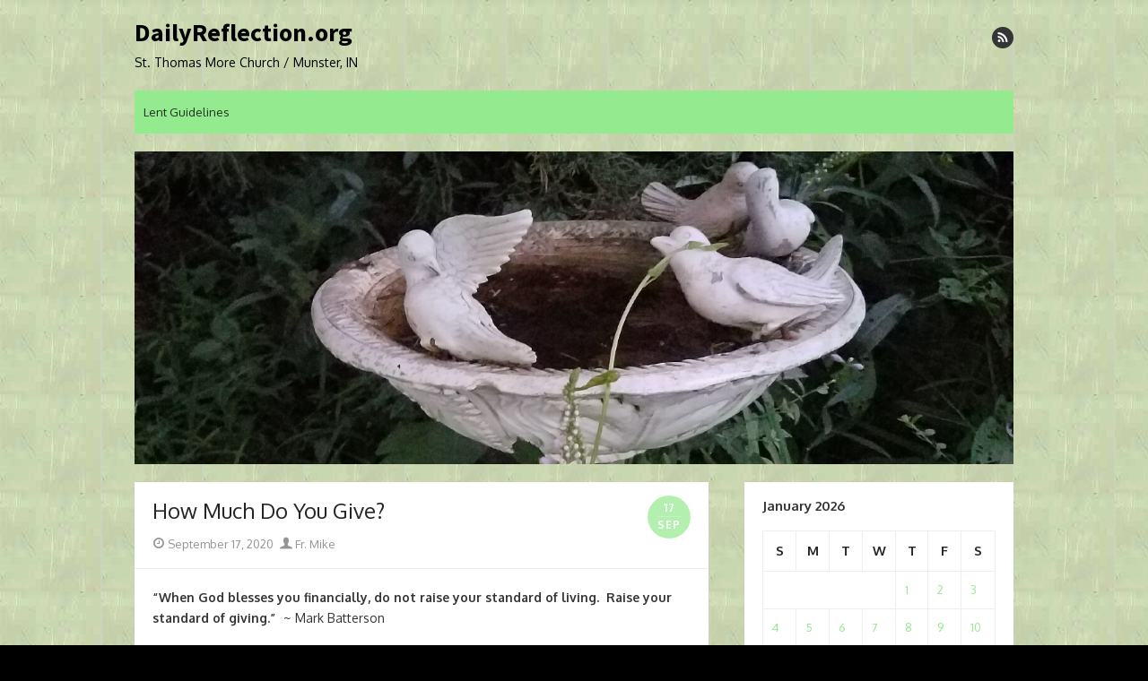

--- FILE ---
content_type: text/html; charset=UTF-8
request_url: https://dailyreflection.org/how-much-do-you-give/
body_size: 13144
content:
<!DOCTYPE html>
<html lang="en-US">
<head>
	<meta charset="UTF-8">
	<meta name="viewport" content="width=device-width, initial-scale=1">
	<link rel="profile" href="http://gmpg.org/xfn/11">
		<title>How Much Do You Give? &#8211; DailyReflection.org</title>
<meta name='robots' content='max-image-preview:large' />
<link rel='dns-prefetch' href='//secure.gravatar.com' />
<link rel='dns-prefetch' href='//stats.wp.com' />
<link rel='dns-prefetch' href='//fonts.googleapis.com' />
<link rel='dns-prefetch' href='//v0.wordpress.com' />
<link rel='dns-prefetch' href='//jetpack.wordpress.com' />
<link rel='dns-prefetch' href='//s0.wp.com' />
<link rel='dns-prefetch' href='//public-api.wordpress.com' />
<link rel='dns-prefetch' href='//0.gravatar.com' />
<link rel='dns-prefetch' href='//1.gravatar.com' />
<link rel='dns-prefetch' href='//2.gravatar.com' />
<link rel='dns-prefetch' href='//widgets.wp.com' />
<link href='https://fonts.gstatic.com' crossorigin rel='preconnect' />
<link rel="alternate" type="application/rss+xml" title="DailyReflection.org &raquo; Feed" href="https://dailyreflection.org/feed/" />
<link rel="alternate" type="application/rss+xml" title="DailyReflection.org &raquo; Comments Feed" href="https://dailyreflection.org/comments/feed/" />
<script type="text/javascript">
window._wpemojiSettings = {"baseUrl":"https:\/\/s.w.org\/images\/core\/emoji\/14.0.0\/72x72\/","ext":".png","svgUrl":"https:\/\/s.w.org\/images\/core\/emoji\/14.0.0\/svg\/","svgExt":".svg","source":{"concatemoji":"https:\/\/dailyreflection.org\/wp-includes\/js\/wp-emoji-release.min.js?ver=6.2.6"}};
/*! This file is auto-generated */
!function(e,a,t){var n,r,o,i=a.createElement("canvas"),p=i.getContext&&i.getContext("2d");function s(e,t){p.clearRect(0,0,i.width,i.height),p.fillText(e,0,0);e=i.toDataURL();return p.clearRect(0,0,i.width,i.height),p.fillText(t,0,0),e===i.toDataURL()}function c(e){var t=a.createElement("script");t.src=e,t.defer=t.type="text/javascript",a.getElementsByTagName("head")[0].appendChild(t)}for(o=Array("flag","emoji"),t.supports={everything:!0,everythingExceptFlag:!0},r=0;r<o.length;r++)t.supports[o[r]]=function(e){if(p&&p.fillText)switch(p.textBaseline="top",p.font="600 32px Arial",e){case"flag":return s("\ud83c\udff3\ufe0f\u200d\u26a7\ufe0f","\ud83c\udff3\ufe0f\u200b\u26a7\ufe0f")?!1:!s("\ud83c\uddfa\ud83c\uddf3","\ud83c\uddfa\u200b\ud83c\uddf3")&&!s("\ud83c\udff4\udb40\udc67\udb40\udc62\udb40\udc65\udb40\udc6e\udb40\udc67\udb40\udc7f","\ud83c\udff4\u200b\udb40\udc67\u200b\udb40\udc62\u200b\udb40\udc65\u200b\udb40\udc6e\u200b\udb40\udc67\u200b\udb40\udc7f");case"emoji":return!s("\ud83e\udef1\ud83c\udffb\u200d\ud83e\udef2\ud83c\udfff","\ud83e\udef1\ud83c\udffb\u200b\ud83e\udef2\ud83c\udfff")}return!1}(o[r]),t.supports.everything=t.supports.everything&&t.supports[o[r]],"flag"!==o[r]&&(t.supports.everythingExceptFlag=t.supports.everythingExceptFlag&&t.supports[o[r]]);t.supports.everythingExceptFlag=t.supports.everythingExceptFlag&&!t.supports.flag,t.DOMReady=!1,t.readyCallback=function(){t.DOMReady=!0},t.supports.everything||(n=function(){t.readyCallback()},a.addEventListener?(a.addEventListener("DOMContentLoaded",n,!1),e.addEventListener("load",n,!1)):(e.attachEvent("onload",n),a.attachEvent("onreadystatechange",function(){"complete"===a.readyState&&t.readyCallback()})),(e=t.source||{}).concatemoji?c(e.concatemoji):e.wpemoji&&e.twemoji&&(c(e.twemoji),c(e.wpemoji)))}(window,document,window._wpemojiSettings);
</script>
<style type="text/css">
img.wp-smiley,
img.emoji {
	display: inline !important;
	border: none !important;
	box-shadow: none !important;
	height: 1em !important;
	width: 1em !important;
	margin: 0 0.07em !important;
	vertical-align: -0.1em !important;
	background: none !important;
	padding: 0 !important;
}
</style>
	<link rel='stylesheet' id='wp-block-library-css' href='https://dailyreflection.org/wp-includes/css/dist/block-library/style.min.css?ver=6.2.6' type='text/css' media='all' />
<style id='wp-block-library-inline-css' type='text/css'>
.has-text-align-justify{text-align:justify;}
</style>
<link rel='stylesheet' id='jetpack-videopress-video-block-view-css' href='https://dailyreflection.org/wp-content/plugins/jetpack/jetpack_vendor/automattic/jetpack-videopress/build/block-editor/blocks/video/view.css?minify=false&#038;ver=34ae973733627b74a14e' type='text/css' media='all' />
<link rel='stylesheet' id='mediaelement-css' href='https://dailyreflection.org/wp-includes/js/mediaelement/mediaelementplayer-legacy.min.css?ver=4.2.17' type='text/css' media='all' />
<link rel='stylesheet' id='wp-mediaelement-css' href='https://dailyreflection.org/wp-includes/js/mediaelement/wp-mediaelement.min.css?ver=6.2.6' type='text/css' media='all' />
<link rel='stylesheet' id='classic-theme-styles-css' href='https://dailyreflection.org/wp-includes/css/classic-themes.min.css?ver=6.2.6' type='text/css' media='all' />
<style id='global-styles-inline-css' type='text/css'>
body{--wp--preset--color--black: #000000;--wp--preset--color--cyan-bluish-gray: #abb8c3;--wp--preset--color--white: #ffffff;--wp--preset--color--pale-pink: #f78da7;--wp--preset--color--vivid-red: #cf2e2e;--wp--preset--color--luminous-vivid-orange: #ff6900;--wp--preset--color--luminous-vivid-amber: #fcb900;--wp--preset--color--light-green-cyan: #7bdcb5;--wp--preset--color--vivid-green-cyan: #00d084;--wp--preset--color--pale-cyan-blue: #8ed1fc;--wp--preset--color--vivid-cyan-blue: #0693e3;--wp--preset--color--vivid-purple: #9b51e0;--wp--preset--color--dark-gray: #252525;--wp--preset--color--medium-gray: #353535;--wp--preset--color--light-gray: #959595;--wp--preset--color--accent: #93ea8f;--wp--preset--gradient--vivid-cyan-blue-to-vivid-purple: linear-gradient(135deg,rgba(6,147,227,1) 0%,rgb(155,81,224) 100%);--wp--preset--gradient--light-green-cyan-to-vivid-green-cyan: linear-gradient(135deg,rgb(122,220,180) 0%,rgb(0,208,130) 100%);--wp--preset--gradient--luminous-vivid-amber-to-luminous-vivid-orange: linear-gradient(135deg,rgba(252,185,0,1) 0%,rgba(255,105,0,1) 100%);--wp--preset--gradient--luminous-vivid-orange-to-vivid-red: linear-gradient(135deg,rgba(255,105,0,1) 0%,rgb(207,46,46) 100%);--wp--preset--gradient--very-light-gray-to-cyan-bluish-gray: linear-gradient(135deg,rgb(238,238,238) 0%,rgb(169,184,195) 100%);--wp--preset--gradient--cool-to-warm-spectrum: linear-gradient(135deg,rgb(74,234,220) 0%,rgb(151,120,209) 20%,rgb(207,42,186) 40%,rgb(238,44,130) 60%,rgb(251,105,98) 80%,rgb(254,248,76) 100%);--wp--preset--gradient--blush-light-purple: linear-gradient(135deg,rgb(255,206,236) 0%,rgb(152,150,240) 100%);--wp--preset--gradient--blush-bordeaux: linear-gradient(135deg,rgb(254,205,165) 0%,rgb(254,45,45) 50%,rgb(107,0,62) 100%);--wp--preset--gradient--luminous-dusk: linear-gradient(135deg,rgb(255,203,112) 0%,rgb(199,81,192) 50%,rgb(65,88,208) 100%);--wp--preset--gradient--pale-ocean: linear-gradient(135deg,rgb(255,245,203) 0%,rgb(182,227,212) 50%,rgb(51,167,181) 100%);--wp--preset--gradient--electric-grass: linear-gradient(135deg,rgb(202,248,128) 0%,rgb(113,206,126) 100%);--wp--preset--gradient--midnight: linear-gradient(135deg,rgb(2,3,129) 0%,rgb(40,116,252) 100%);--wp--preset--duotone--dark-grayscale: url('#wp-duotone-dark-grayscale');--wp--preset--duotone--grayscale: url('#wp-duotone-grayscale');--wp--preset--duotone--purple-yellow: url('#wp-duotone-purple-yellow');--wp--preset--duotone--blue-red: url('#wp-duotone-blue-red');--wp--preset--duotone--midnight: url('#wp-duotone-midnight');--wp--preset--duotone--magenta-yellow: url('#wp-duotone-magenta-yellow');--wp--preset--duotone--purple-green: url('#wp-duotone-purple-green');--wp--preset--duotone--blue-orange: url('#wp-duotone-blue-orange');--wp--preset--font-size--small: 14px;--wp--preset--font-size--medium: 20px;--wp--preset--font-size--large: 24px;--wp--preset--font-size--x-large: 42px;--wp--preset--font-size--normal: 16px;--wp--preset--font-size--huge: 32px;--wp--preset--spacing--20: 0.44rem;--wp--preset--spacing--30: 0.67rem;--wp--preset--spacing--40: 1rem;--wp--preset--spacing--50: 1.5rem;--wp--preset--spacing--60: 2.25rem;--wp--preset--spacing--70: 3.38rem;--wp--preset--spacing--80: 5.06rem;--wp--preset--shadow--natural: 6px 6px 9px rgba(0, 0, 0, 0.2);--wp--preset--shadow--deep: 12px 12px 50px rgba(0, 0, 0, 0.4);--wp--preset--shadow--sharp: 6px 6px 0px rgba(0, 0, 0, 0.2);--wp--preset--shadow--outlined: 6px 6px 0px -3px rgba(255, 255, 255, 1), 6px 6px rgba(0, 0, 0, 1);--wp--preset--shadow--crisp: 6px 6px 0px rgba(0, 0, 0, 1);}:where(.is-layout-flex){gap: 0.5em;}body .is-layout-flow > .alignleft{float: left;margin-inline-start: 0;margin-inline-end: 2em;}body .is-layout-flow > .alignright{float: right;margin-inline-start: 2em;margin-inline-end: 0;}body .is-layout-flow > .aligncenter{margin-left: auto !important;margin-right: auto !important;}body .is-layout-constrained > .alignleft{float: left;margin-inline-start: 0;margin-inline-end: 2em;}body .is-layout-constrained > .alignright{float: right;margin-inline-start: 2em;margin-inline-end: 0;}body .is-layout-constrained > .aligncenter{margin-left: auto !important;margin-right: auto !important;}body .is-layout-constrained > :where(:not(.alignleft):not(.alignright):not(.alignfull)){max-width: var(--wp--style--global--content-size);margin-left: auto !important;margin-right: auto !important;}body .is-layout-constrained > .alignwide{max-width: var(--wp--style--global--wide-size);}body .is-layout-flex{display: flex;}body .is-layout-flex{flex-wrap: wrap;align-items: center;}body .is-layout-flex > *{margin: 0;}:where(.wp-block-columns.is-layout-flex){gap: 2em;}.has-black-color{color: var(--wp--preset--color--black) !important;}.has-cyan-bluish-gray-color{color: var(--wp--preset--color--cyan-bluish-gray) !important;}.has-white-color{color: var(--wp--preset--color--white) !important;}.has-pale-pink-color{color: var(--wp--preset--color--pale-pink) !important;}.has-vivid-red-color{color: var(--wp--preset--color--vivid-red) !important;}.has-luminous-vivid-orange-color{color: var(--wp--preset--color--luminous-vivid-orange) !important;}.has-luminous-vivid-amber-color{color: var(--wp--preset--color--luminous-vivid-amber) !important;}.has-light-green-cyan-color{color: var(--wp--preset--color--light-green-cyan) !important;}.has-vivid-green-cyan-color{color: var(--wp--preset--color--vivid-green-cyan) !important;}.has-pale-cyan-blue-color{color: var(--wp--preset--color--pale-cyan-blue) !important;}.has-vivid-cyan-blue-color{color: var(--wp--preset--color--vivid-cyan-blue) !important;}.has-vivid-purple-color{color: var(--wp--preset--color--vivid-purple) !important;}.has-black-background-color{background-color: var(--wp--preset--color--black) !important;}.has-cyan-bluish-gray-background-color{background-color: var(--wp--preset--color--cyan-bluish-gray) !important;}.has-white-background-color{background-color: var(--wp--preset--color--white) !important;}.has-pale-pink-background-color{background-color: var(--wp--preset--color--pale-pink) !important;}.has-vivid-red-background-color{background-color: var(--wp--preset--color--vivid-red) !important;}.has-luminous-vivid-orange-background-color{background-color: var(--wp--preset--color--luminous-vivid-orange) !important;}.has-luminous-vivid-amber-background-color{background-color: var(--wp--preset--color--luminous-vivid-amber) !important;}.has-light-green-cyan-background-color{background-color: var(--wp--preset--color--light-green-cyan) !important;}.has-vivid-green-cyan-background-color{background-color: var(--wp--preset--color--vivid-green-cyan) !important;}.has-pale-cyan-blue-background-color{background-color: var(--wp--preset--color--pale-cyan-blue) !important;}.has-vivid-cyan-blue-background-color{background-color: var(--wp--preset--color--vivid-cyan-blue) !important;}.has-vivid-purple-background-color{background-color: var(--wp--preset--color--vivid-purple) !important;}.has-black-border-color{border-color: var(--wp--preset--color--black) !important;}.has-cyan-bluish-gray-border-color{border-color: var(--wp--preset--color--cyan-bluish-gray) !important;}.has-white-border-color{border-color: var(--wp--preset--color--white) !important;}.has-pale-pink-border-color{border-color: var(--wp--preset--color--pale-pink) !important;}.has-vivid-red-border-color{border-color: var(--wp--preset--color--vivid-red) !important;}.has-luminous-vivid-orange-border-color{border-color: var(--wp--preset--color--luminous-vivid-orange) !important;}.has-luminous-vivid-amber-border-color{border-color: var(--wp--preset--color--luminous-vivid-amber) !important;}.has-light-green-cyan-border-color{border-color: var(--wp--preset--color--light-green-cyan) !important;}.has-vivid-green-cyan-border-color{border-color: var(--wp--preset--color--vivid-green-cyan) !important;}.has-pale-cyan-blue-border-color{border-color: var(--wp--preset--color--pale-cyan-blue) !important;}.has-vivid-cyan-blue-border-color{border-color: var(--wp--preset--color--vivid-cyan-blue) !important;}.has-vivid-purple-border-color{border-color: var(--wp--preset--color--vivid-purple) !important;}.has-vivid-cyan-blue-to-vivid-purple-gradient-background{background: var(--wp--preset--gradient--vivid-cyan-blue-to-vivid-purple) !important;}.has-light-green-cyan-to-vivid-green-cyan-gradient-background{background: var(--wp--preset--gradient--light-green-cyan-to-vivid-green-cyan) !important;}.has-luminous-vivid-amber-to-luminous-vivid-orange-gradient-background{background: var(--wp--preset--gradient--luminous-vivid-amber-to-luminous-vivid-orange) !important;}.has-luminous-vivid-orange-to-vivid-red-gradient-background{background: var(--wp--preset--gradient--luminous-vivid-orange-to-vivid-red) !important;}.has-very-light-gray-to-cyan-bluish-gray-gradient-background{background: var(--wp--preset--gradient--very-light-gray-to-cyan-bluish-gray) !important;}.has-cool-to-warm-spectrum-gradient-background{background: var(--wp--preset--gradient--cool-to-warm-spectrum) !important;}.has-blush-light-purple-gradient-background{background: var(--wp--preset--gradient--blush-light-purple) !important;}.has-blush-bordeaux-gradient-background{background: var(--wp--preset--gradient--blush-bordeaux) !important;}.has-luminous-dusk-gradient-background{background: var(--wp--preset--gradient--luminous-dusk) !important;}.has-pale-ocean-gradient-background{background: var(--wp--preset--gradient--pale-ocean) !important;}.has-electric-grass-gradient-background{background: var(--wp--preset--gradient--electric-grass) !important;}.has-midnight-gradient-background{background: var(--wp--preset--gradient--midnight) !important;}.has-small-font-size{font-size: var(--wp--preset--font-size--small) !important;}.has-medium-font-size{font-size: var(--wp--preset--font-size--medium) !important;}.has-large-font-size{font-size: var(--wp--preset--font-size--large) !important;}.has-x-large-font-size{font-size: var(--wp--preset--font-size--x-large) !important;}
.wp-block-navigation a:where(:not(.wp-element-button)){color: inherit;}
:where(.wp-block-columns.is-layout-flex){gap: 2em;}
.wp-block-pullquote{font-size: 1.5em;line-height: 1.6;}
</style>
<link rel='stylesheet' id='thebox-fonts-css' href='https://fonts.googleapis.com/css?family=Source+Sans+Pro%3A400%2C700%2C400italic%2C700italic%7COxygen%3A400%2C700%2C300&#038;subset=latin%2Clatin-ext&#038;display=swap' type='text/css' media='all' />
<link rel='stylesheet' id='thebox-icons-css' href='https://dailyreflection.org/wp-content/themes/the-box/assets/css/fa-icons.min.css?ver=1.7' type='text/css' media='all' />
<link rel='stylesheet' id='thebox-style-css' href='https://dailyreflection.org/wp-content/themes/the-box/style.css?ver=1.5.2' type='text/css' media='all' />
<style id='thebox-style-inline-css' type='text/css'>

	.menu-toggle,
	button.menu-toggle {
		display: none;
		position: absolute;
		right: 0;
		top: 0;
		width: 40px;
		height: 40px;
		text-decoration: none;
		color: #151515;
		padding: 0;
		margin: 0;
		background-color: transparent;
		border: 0;
		border-radius: 0;
		text-align: center;
		cursor: pointer;
	}
	.menu-toggle:hover,
	.menu-toggle:active,
	button.menu-toggle:hover,
	button.menu-toggle:active {
		background-color: transparent;
		opacity: 1;
	}
	.button-toggle {
		display: block;
		background-color: #151515;
		height: 3px;
		opacity: 1;
		position: absolute;
		transition: opacity 0.3s ease 0s, background 0.3s ease 0s;
		width: 24px;
		z-index: 20;
		left: 8px;
		top: 20px;
		border-radius: 2px;
	}
	.button-toggle:before {
		content: "";
		height: 3px;
		left: 0;
		position: absolute;
		top: -7px;
		transform-origin: center center 0;
		transition: transform 0.3s ease 0s, background 0.3s ease 0s;
		width: 24px;
		background-color: #151515;
		border-radius: inherit;
	}
	.button-toggle:after {
		bottom: -7px;
		content: "";
		height: 3px;
		left: 0;
		position: absolute;
		transform-origin: center center 0;
		transition: transform 0.3s ease 0s, background 0.3s ease 0s;
		width: 24px;
		background-color: #151515;
		border-radius: inherit;
	}
	.toggled-on .button-toggle {
		background-color: transparent;
	}
	.toggled-on .button-toggle:before,
	.toggled-on .button-toggle:after {
		opacity: 1;
		background-color: #fff;
	}
	.toggled-on .button-toggle:before {
		transform: translate(0px, 7px) rotate(-45deg);
	}
	.toggled-on .button-toggle:after {
		transform: translate(0px, -7px) rotate(45deg);
	}
	@media (max-width: 480px) {
		.mobile-navigation {
			padding-left: 20px;
			padding-right: 20px;
		}
	}
	@media (max-width: 768px), (min-device-width: 768px) and (max-device-width: 1024px) and (orientation: landscape) and (-webkit-min-device-pixel-ratio: 1) {
		#site-navigation-sticky-wrapper,
		#site-navigation {
			display: none;
		}
		.menu-toggle,
		button.menu-toggle {
			display: block;
			z-index: 1000;
			border: 0;
			border-radius: 0;
			text-decoration: none;
			text-align: center;
		}
		.mobile-navigation {
			display: block;
			background-color: #151515;
			height: 100vh;
			opacity: 0;
			overflow-y: auto;
			overflow-x: hidden;
			padding: 60px 40px 40px;
			font-size: 16px;
			visibility: hidden;
			position: fixed;
			top: 0;
			right: 0;
			left: 0;
			z-index: 999;
			-webkit-transition: .3s;
			transition: .3s;
			box-sizing: border-box;
		}
		.admin-bar .mobile-navigation {
			padding-top: 100px;
		}
		.mobile-navigation ul {
			list-style-type: none;
		}
		.mobile-navigation ul li {
			display: block;
			margin: 0;
		}
		.mobile-navigation ul ul {
			margin: 0;
			padding: 0 0 0 20px;
			opacity: 0;
			visibility: hidden;
			max-height: 0;
			-webkit-transition: .4s ease-in-out;
			transition: .4s ease-in-out;
		}
		.mobile-navigation .home-link {
			float: none;
			padding: 0 10px;
		}
		.mobile-navigation .home-link a {
			color: #fff;
		}
		.mobile-navigation .icon-home {
			font-size: 18px;
		}
		.mobile-nav-menu {
			padding: 0;
			margin: 0;
		}
		.mobile-nav-menu .icon-home {
			font-size: 18px;
		}
		.mobile-nav-menu > li {
			border-bottom: 1px solid rgba(255,255,255,.1);
		}
		.mobile-nav-menu a {
			display: inline-block;
			width: auto;
			height: auto;
			padding: 15px 10px;
			line-height: 1.5;
			color: #ddd;
			background: transparent;
			text-decoration: none;
			border: 0;
		}
		.mobile-nav-menu a:hover {
			text-decoration: none;
		}
		.mobile-nav-menu ul a {
			padding-left: inherit;
		}
		.mobile-nav-menu a:hover {
			background-color: #151515;
			color: #fff;
		}
		.mobile-navigation.toggled-on {
			opacity: 1;
			visibility: visible;
		}
		.mobile-nav-open {
			overflow: hidden;
		}
		.mobile-navigation li.toggle-on > a ~ ul {
			opacity: 1;
			visibility: visible;
			max-height: 1024px;
		}
		.mobile-navigation .dropdown-toggle {
			display: inline-block;
			position: relative;
			padding: 10px;
			color: #fff;
			vertical-align: middle;
			cursor: pointer;
		}
		.mobile-navigation .dropdown-toggle:before {
			border-color: currentcolor;
			border-style: solid;
			border-width: 0 2px 2px 0;
			border-radius: 2px;
			content: "";
			height: 7px;
			width: 7px;
			position: absolute;
			right: 6px;
			top: 4px;
			transform: rotate(45deg);
		}
		.mobile-navigation .toggle-on > .dropdown-toggle:before {
			transform: rotate(-135deg);
		}
		.mobile-navigation .social-links {
			margin: 0;
			padding: 10px;
		}
		.mobile-navigation .social-links li {
			display: inline-block;
			margin: 5px 0 5px 5px;
		}
		.mobile-navigation .social-links li:first-child {
			margin-left: 0;
		}
		.mobile-navigation .social-links li a {
			display: inline-block;
			width: 30px;
			height: 30px;
			line-height: 1;
			-webkit-border-radius: 30px;
			border-radius: 30px;
			text-align: center;
			text-decoration: none;
			background-color: #fff;
			color: #151515;
		}
		.mobile-navigation .social-links [class^="icon-"]:before {
			line-height: 30px;
			font-size: 18px;
			color: inherit;
		}
	}
	@media (min-width: 769px) {
		.mobile-navigation {
			display: none;
		}
	}

		.main-navigation,
		button,
		input[type='button'],
		input[type='reset'],
		input[type='submit'],
		.pagination .nav-links .current,
		.pagination .nav-links .current:hover,
		.pagination .nav-links a:hover {
		background-color: #93ea8f;
		}
		button:hover,
		input[type='button']:hover,
		input[type='reset']:hover,
		input[type='submit']:hover {
		background-color: rgba(147,234,143, 0.9);
		}
		.entry-time {
		background-color: rgba(147,234,143, 0.7);
		}
		.site-header .main-navigation ul ul a:hover,
		.site-header .main-navigation ul ul a:focus,
		.site-header .site-title a:hover,
		.page-title a:hover,
		.entry-title a:hover,
		.entry-meta a:hover,
		.entry-content a,
		.entry-summary a,
		.entry-footer a,
		.entry-footer .icon-font,
		.author-bio a,
		.comments-area a,
		.page-title span,
		.edit-link a,
		.more-link,
		.post-navigation a,
		#secondary a,
		#secondary .widget_recent_comments a.url {
		color: #93ea8f;
		}
		.edit-link a {
		border-color: #93ea8f;
		}
			button,
			input[type='button'],
			input[type='reset'],
			input[type='submit'],
			.main-navigation > div > ul > li > a {color: rgba(0,0,0,.8);}
			.main-navigation > div > ul > li > a:hover {color: rgba(0,0,0,.7);}
		.site-footer {
		background-color: #97e28e;
		}
			.site-footer,
			.site-footer a,
			.site-footer a:hover {
			color: rgba(0,0,0,.8);
			}
			#tertiary {
			border-bottom-color: rgba(0,0,0,.05);
			}
</style>
<style id='akismet-widget-style-inline-css' type='text/css'>

			.a-stats {
				--akismet-color-mid-green: #357b49;
				--akismet-color-white: #fff;
				--akismet-color-light-grey: #f6f7f7;

				max-width: 350px;
				width: auto;
			}

			.a-stats * {
				all: unset;
				box-sizing: border-box;
			}

			.a-stats strong {
				font-weight: 600;
			}

			.a-stats a.a-stats__link,
			.a-stats a.a-stats__link:visited,
			.a-stats a.a-stats__link:active {
				background: var(--akismet-color-mid-green);
				border: none;
				box-shadow: none;
				border-radius: 8px;
				color: var(--akismet-color-white);
				cursor: pointer;
				display: block;
				font-family: -apple-system, BlinkMacSystemFont, 'Segoe UI', 'Roboto', 'Oxygen-Sans', 'Ubuntu', 'Cantarell', 'Helvetica Neue', sans-serif;
				font-weight: 500;
				padding: 12px;
				text-align: center;
				text-decoration: none;
				transition: all 0.2s ease;
			}

			/* Extra specificity to deal with TwentyTwentyOne focus style */
			.widget .a-stats a.a-stats__link:focus {
				background: var(--akismet-color-mid-green);
				color: var(--akismet-color-white);
				text-decoration: none;
			}

			.a-stats a.a-stats__link:hover {
				filter: brightness(110%);
				box-shadow: 0 4px 12px rgba(0, 0, 0, 0.06), 0 0 2px rgba(0, 0, 0, 0.16);
			}

			.a-stats .count {
				color: var(--akismet-color-white);
				display: block;
				font-size: 1.5em;
				line-height: 1.4;
				padding: 0 13px;
				white-space: nowrap;
			}
		
</style>
<link rel='stylesheet' id='social-logos-css' href='https://dailyreflection.org/wp-content/plugins/jetpack/_inc/social-logos/social-logos.min.css?ver=12.5' type='text/css' media='all' />
<link rel='stylesheet' id='jetpack_css-css' href='https://dailyreflection.org/wp-content/plugins/jetpack/css/jetpack.css?ver=12.5' type='text/css' media='all' />
<script type='text/javascript' src='https://dailyreflection.org/wp-includes/js/jquery/jquery.min.js?ver=3.6.4' id='jquery-core-js'></script>
<script type='text/javascript' src='https://dailyreflection.org/wp-includes/js/jquery/jquery-migrate.min.js?ver=3.4.0' id='jquery-migrate-js'></script>
<link rel="https://api.w.org/" href="https://dailyreflection.org/wp-json/" /><link rel="alternate" type="application/json" href="https://dailyreflection.org/wp-json/wp/v2/posts/11966" /><link rel="EditURI" type="application/rsd+xml" title="RSD" href="https://dailyreflection.org/xmlrpc.php?rsd" />
<link rel="wlwmanifest" type="application/wlwmanifest+xml" href="https://dailyreflection.org/wp-includes/wlwmanifest.xml" />
<meta name="generator" content="WordPress 6.2.6" />
<link rel="canonical" href="https://dailyreflection.org/how-much-do-you-give/" />
<link rel='shortlink' href='https://wp.me/p31IHf-370' />
<link rel="alternate" type="application/json+oembed" href="https://dailyreflection.org/wp-json/oembed/1.0/embed?url=https%3A%2F%2Fdailyreflection.org%2Fhow-much-do-you-give%2F" />
<link rel="alternate" type="text/xml+oembed" href="https://dailyreflection.org/wp-json/oembed/1.0/embed?url=https%3A%2F%2Fdailyreflection.org%2Fhow-much-do-you-give%2F&#038;format=xml" />
	<style>img#wpstats{display:none}</style>
			<style type="text/css" id="thebox-header-css">
			.site-header .site-title a,
		.site-header .site-description {
			color: #000000;
		}
		</style>
	<style type="text/css" id="custom-background-css">
body.custom-background { background-color: #000000; background-image: url("https://dailyreflection.org/wp-content/uploads/2015/05/lgren031.jpg"); background-position: left top; background-size: auto; background-repeat: repeat; background-attachment: fixed; }
</style>
	
<!-- Jetpack Open Graph Tags -->
<meta property="og:type" content="article" />
<meta property="og:title" content="How Much Do You Give?" />
<meta property="og:url" content="https://dailyreflection.org/how-much-do-you-give/" />
<meta property="og:description" content="&#8220;When God blesses you financially, do not raise your standard of living.  Raise your standard of giving.&#8221;  ~ Mark Batterson We seem to internalize at a very young age the concept of gat…" />
<meta property="article:published_time" content="2020-09-17T11:00:12+00:00" />
<meta property="article:modified_time" content="2020-09-16T15:39:22+00:00" />
<meta property="og:site_name" content="DailyReflection.org" />
<meta property="og:image" content="https://s0.wp.com/i/blank.jpg" />
<meta property="og:image:alt" content="" />
<meta property="og:locale" content="en_US" />
<meta name="twitter:text:title" content="How Much Do You Give?" />
<meta name="twitter:card" content="summary" />

<!-- End Jetpack Open Graph Tags -->
</head>

<body class="post-template-default single single-post postid-11966 single-format-standard custom-background content-sidebar">

<svg xmlns="http://www.w3.org/2000/svg" viewBox="0 0 0 0" width="0" height="0" focusable="false" role="none" style="visibility: hidden; position: absolute; left: -9999px; overflow: hidden;" ><defs><filter id="wp-duotone-dark-grayscale"><feColorMatrix color-interpolation-filters="sRGB" type="matrix" values=" .299 .587 .114 0 0 .299 .587 .114 0 0 .299 .587 .114 0 0 .299 .587 .114 0 0 " /><feComponentTransfer color-interpolation-filters="sRGB" ><feFuncR type="table" tableValues="0 0.49803921568627" /><feFuncG type="table" tableValues="0 0.49803921568627" /><feFuncB type="table" tableValues="0 0.49803921568627" /><feFuncA type="table" tableValues="1 1" /></feComponentTransfer><feComposite in2="SourceGraphic" operator="in" /></filter></defs></svg><svg xmlns="http://www.w3.org/2000/svg" viewBox="0 0 0 0" width="0" height="0" focusable="false" role="none" style="visibility: hidden; position: absolute; left: -9999px; overflow: hidden;" ><defs><filter id="wp-duotone-grayscale"><feColorMatrix color-interpolation-filters="sRGB" type="matrix" values=" .299 .587 .114 0 0 .299 .587 .114 0 0 .299 .587 .114 0 0 .299 .587 .114 0 0 " /><feComponentTransfer color-interpolation-filters="sRGB" ><feFuncR type="table" tableValues="0 1" /><feFuncG type="table" tableValues="0 1" /><feFuncB type="table" tableValues="0 1" /><feFuncA type="table" tableValues="1 1" /></feComponentTransfer><feComposite in2="SourceGraphic" operator="in" /></filter></defs></svg><svg xmlns="http://www.w3.org/2000/svg" viewBox="0 0 0 0" width="0" height="0" focusable="false" role="none" style="visibility: hidden; position: absolute; left: -9999px; overflow: hidden;" ><defs><filter id="wp-duotone-purple-yellow"><feColorMatrix color-interpolation-filters="sRGB" type="matrix" values=" .299 .587 .114 0 0 .299 .587 .114 0 0 .299 .587 .114 0 0 .299 .587 .114 0 0 " /><feComponentTransfer color-interpolation-filters="sRGB" ><feFuncR type="table" tableValues="0.54901960784314 0.98823529411765" /><feFuncG type="table" tableValues="0 1" /><feFuncB type="table" tableValues="0.71764705882353 0.25490196078431" /><feFuncA type="table" tableValues="1 1" /></feComponentTransfer><feComposite in2="SourceGraphic" operator="in" /></filter></defs></svg><svg xmlns="http://www.w3.org/2000/svg" viewBox="0 0 0 0" width="0" height="0" focusable="false" role="none" style="visibility: hidden; position: absolute; left: -9999px; overflow: hidden;" ><defs><filter id="wp-duotone-blue-red"><feColorMatrix color-interpolation-filters="sRGB" type="matrix" values=" .299 .587 .114 0 0 .299 .587 .114 0 0 .299 .587 .114 0 0 .299 .587 .114 0 0 " /><feComponentTransfer color-interpolation-filters="sRGB" ><feFuncR type="table" tableValues="0 1" /><feFuncG type="table" tableValues="0 0.27843137254902" /><feFuncB type="table" tableValues="0.5921568627451 0.27843137254902" /><feFuncA type="table" tableValues="1 1" /></feComponentTransfer><feComposite in2="SourceGraphic" operator="in" /></filter></defs></svg><svg xmlns="http://www.w3.org/2000/svg" viewBox="0 0 0 0" width="0" height="0" focusable="false" role="none" style="visibility: hidden; position: absolute; left: -9999px; overflow: hidden;" ><defs><filter id="wp-duotone-midnight"><feColorMatrix color-interpolation-filters="sRGB" type="matrix" values=" .299 .587 .114 0 0 .299 .587 .114 0 0 .299 .587 .114 0 0 .299 .587 .114 0 0 " /><feComponentTransfer color-interpolation-filters="sRGB" ><feFuncR type="table" tableValues="0 0" /><feFuncG type="table" tableValues="0 0.64705882352941" /><feFuncB type="table" tableValues="0 1" /><feFuncA type="table" tableValues="1 1" /></feComponentTransfer><feComposite in2="SourceGraphic" operator="in" /></filter></defs></svg><svg xmlns="http://www.w3.org/2000/svg" viewBox="0 0 0 0" width="0" height="0" focusable="false" role="none" style="visibility: hidden; position: absolute; left: -9999px; overflow: hidden;" ><defs><filter id="wp-duotone-magenta-yellow"><feColorMatrix color-interpolation-filters="sRGB" type="matrix" values=" .299 .587 .114 0 0 .299 .587 .114 0 0 .299 .587 .114 0 0 .299 .587 .114 0 0 " /><feComponentTransfer color-interpolation-filters="sRGB" ><feFuncR type="table" tableValues="0.78039215686275 1" /><feFuncG type="table" tableValues="0 0.94901960784314" /><feFuncB type="table" tableValues="0.35294117647059 0.47058823529412" /><feFuncA type="table" tableValues="1 1" /></feComponentTransfer><feComposite in2="SourceGraphic" operator="in" /></filter></defs></svg><svg xmlns="http://www.w3.org/2000/svg" viewBox="0 0 0 0" width="0" height="0" focusable="false" role="none" style="visibility: hidden; position: absolute; left: -9999px; overflow: hidden;" ><defs><filter id="wp-duotone-purple-green"><feColorMatrix color-interpolation-filters="sRGB" type="matrix" values=" .299 .587 .114 0 0 .299 .587 .114 0 0 .299 .587 .114 0 0 .299 .587 .114 0 0 " /><feComponentTransfer color-interpolation-filters="sRGB" ><feFuncR type="table" tableValues="0.65098039215686 0.40392156862745" /><feFuncG type="table" tableValues="0 1" /><feFuncB type="table" tableValues="0.44705882352941 0.4" /><feFuncA type="table" tableValues="1 1" /></feComponentTransfer><feComposite in2="SourceGraphic" operator="in" /></filter></defs></svg><svg xmlns="http://www.w3.org/2000/svg" viewBox="0 0 0 0" width="0" height="0" focusable="false" role="none" style="visibility: hidden; position: absolute; left: -9999px; overflow: hidden;" ><defs><filter id="wp-duotone-blue-orange"><feColorMatrix color-interpolation-filters="sRGB" type="matrix" values=" .299 .587 .114 0 0 .299 .587 .114 0 0 .299 .587 .114 0 0 .299 .587 .114 0 0 " /><feComponentTransfer color-interpolation-filters="sRGB" ><feFuncR type="table" tableValues="0.098039215686275 1" /><feFuncG type="table" tableValues="0 0.66274509803922" /><feFuncB type="table" tableValues="0.84705882352941 0.41960784313725" /><feFuncA type="table" tableValues="1 1" /></feComponentTransfer><feComposite in2="SourceGraphic" operator="in" /></filter></defs></svg>
<div id="page">

	<a class="skip-link screen-reader-text" href="#main">Skip to content</a>
	<header id="masthead" class="site-header clearfix">

		<div class="site-brand clearfix">
			<div class="row">
				<div class="col-6">
											<p class="site-title"><a href="https://dailyreflection.org/" rel="home">DailyReflection.org</a></p>
											<p class="site-description">St. Thomas More Church / Munster, IN</p>
									</div>
				<div class="col-6">
					<nav id="social-navigation" class="social-navigation">
						<ul class="social-links">
	
	
	
	
	
	
	
	
	
	
	
	
	
			<li><a href="https://dailyreflection.org/feed/" class="rss" title="rss" target="_blank"><span class="icon-rss"></span></a></li>
	
	</ul>					</nav>
				</div>
			</div>
			<button id="menu-toggle" class="menu-toggle">
				<span class="screen-reader-text">open menu</span>
				<span class="button-toggle"></span>
			</button>
		</div><!-- .site-brand -->

		<nav id="site-navigation" class="main-navigation" role="navigation">
			<div class="nav-menu"><ul>
<li class="page_item page-item-20"><a href="https://dailyreflection.org/lent-guidelines/">Lent Guidelines</a></li>
</ul></div>
		</nav>

		<nav id="mobile-navigation" class="mobile-navigation">
			<div id="mobile-nav-menu" class="mobile-nav-menu"><ul>
<li class="page_item page-item-20"><a href="https://dailyreflection.org/lent-guidelines/">Lent Guidelines</a></li>
</ul></div>
			<ul class="social-links">
	
	
	
	
	
	
	
	
	
	
	
	
	
			<li><a href="https://dailyreflection.org/feed/" class="rss" title="rss" target="_blank"><span class="icon-rss"></span></a></li>
	
	</ul>		</nav>

						<a class="header-image" href="https://dailyreflection.org/" title="DailyReflection.org" rel="home">
					<img src="https://dailyreflection.org/wp-content/uploads/2020/07/garden4.jpg" width="1398" height="498" alt="" />
				</a>
		
	</header><!-- .site-header -->

	<div id="main" class="site-main clearfix">

<div id="primary" class="content-area">
	<div id="content" class="site-content" role="main">

	
		
<article id="post-11966" class="post-11966 post type-post status-publish format-standard hentry category-daily-reflections">
	
	<header class="entry-header">
		<h1 class="entry-title">How Much Do You Give?</h1>		<div class="entry-time">
			<span class="entry-time-day">17</span>
			<span class="entry-time-month">Sep</span>
			<span class="entry-format-icon"></span>
		</div>
		<div class="entry-meta">
			<span class="posted-on"><span class="screen-reader-text">Posted on </span><span class="icon-font icon-date"></span> <a href="https://dailyreflection.org/how-much-do-you-give/" rel="bookmark"><time class="entry-date published" datetime="2020-09-17T06:00:12-05:00">September 17, 2020</time><time class="updated" datetime="2020-09-16T10:39:22-05:00">September 16, 2020</time></a></span><span class="byline"><span class="author vcard"><span class="screen-reader-text">Author </span> <a class="url fn n" href="https://dailyreflection.org/author/myadron/"><span class="icon-font icon-user"></span> Fr. Mike</a></span></span>					</div>
	</header><!-- .entry-header -->
	
	<div class="entry-content">
				<p><strong>&#8220;When God blesses you financially, do not raise your standard of living.  Raise your standard of giving.&#8221;</strong>  ~ Mark Batterson</p>
<p>We seem to internalize at a very young age the concept of gathering and hoarding.  People often seem to want and, once they receive what they want, want more.  It is that way with money, with objects, with perks, with friends, and with a whole host of other things that can be accumulated.</p>
<p>While we seem really good at collecting, we are rather poor at sharing.  We do not want to let go of what we have.  Some people claim they do not want to let go because what they have is theirs.  Others do not want to let go because they might not get back again what they are letting go.  Still others, quite frankly, could care less about the needs of those around them.</p>
<p>One of the mysteries of stewardship is that the more we give, the more we receive.  Those who engage in giving &#8212; whether it be time, talent, or treasure &#8212; will state over and over again that when they gave away, they received just as much back, if not more.</p>
<p>This is not just something that I have heard from others.  This has happened many times in my own life as well.  I may have felt that my finances were tight when a friend would come up to me and ask me for help.  I would give them what they needed and within a short period of days, I would receive a windfall that made up what I gave out.  I may have felt totally spent when someone called me and asked for my time because that person was in distress.  I would arrange for them to come in and, by the end of our meeting, I would feel refreshed instead of more tired.</p>
<p>God blesses each and every one of us and He does it for a reason.  He does it so that we can bless others in the world.  St. Teresa of Avila said it best: “Christ has no body now but yours. No hands, no feet on earth but yours. Yours are the eyes through which he looks compassion on this world. Yours are the feet with which he walks to do good. Yours are the hands through which he blesses all the world. Yours are the hands, yours are the feet, yours are the eyes, you are his body. Christ has no body now on earth but yours.”</p>
<p><strong><span style="text-decoration: underline;">FAITH ACTION</span>:  </strong>Give of yourself completely today trusting that God will replenish all that you need in order to give of yourself again tomorrow.</p>
<div class="sharedaddy sd-sharing-enabled"><div class="robots-nocontent sd-block sd-social sd-social-icon-text sd-sharing"><h3 class="sd-title">Feel free to share this:</h3><div class="sd-content"><ul><li class="share-email"><a rel="nofollow noopener noreferrer" data-shared="" class="share-email sd-button share-icon" href="mailto:?subject=%5BShared%20Post%5D%20How%20Much%20Do%20You%20Give%3F&body=https%3A%2F%2Fdailyreflection.org%2Fhow-much-do-you-give%2F&share=email" target="_blank" title="Click to email a link to a friend" data-email-share-error-title="Do you have email set up?" data-email-share-error-text="If you&#039;re having problems sharing via email, you might not have email set up for your browser. You may need to create a new email yourself." data-email-share-nonce="efb447d72a" data-email-share-track-url="https://dailyreflection.org/how-much-do-you-give/?share=email"><span>Email</span></a></li><li class="share-facebook"><a rel="nofollow noopener noreferrer" data-shared="sharing-facebook-11966" class="share-facebook sd-button share-icon" href="https://dailyreflection.org/how-much-do-you-give/?share=facebook" target="_blank" title="Click to share on Facebook" ><span>Facebook</span></a></li><li class="share-reddit"><a rel="nofollow noopener noreferrer" data-shared="" class="share-reddit sd-button share-icon" href="https://dailyreflection.org/how-much-do-you-give/?share=reddit" target="_blank" title="Click to share on Reddit" ><span>Reddit</span></a></li><li class="share-end"></li></ul></div></div></div><div class='sharedaddy sd-block sd-like jetpack-likes-widget-wrapper jetpack-likes-widget-unloaded' id='like-post-wrapper-44739153-11966-696cfba63f455' data-src='https://widgets.wp.com/likes/#blog_id=44739153&amp;post_id=11966&amp;origin=dailyreflection.org&amp;obj_id=44739153-11966-696cfba63f455' data-name='like-post-frame-44739153-11966-696cfba63f455' data-title='Like or Reblog'><h3 class="sd-title">Like this:</h3><div class='likes-widget-placeholder post-likes-widget-placeholder' style='height: 55px;'><span class='button'><span>Like</span></span> <span class="loading">Loading...</span></div><span class='sd-text-color'></span><a class='sd-link-color'></a></div>	</div><!-- .entry-content -->

	<footer class="entry-footer">
		<p>
			
								
		</p>
	</footer><!-- .entry-meta -->
</article><!-- #post-11966 -->
		
		
	<nav class="navigation post-navigation" aria-label="Posts">
		<h2 class="screen-reader-text">Post navigation</h2>
		<div class="nav-links"><div class="nav-previous"><a href="https://dailyreflection.org/never-assume/" rel="prev">&laquo; <span>Never Assume</span></a></div><div class="nav-next"><a href="https://dailyreflection.org/be-grateful-for-this-day/" rel="next"><span>Be Grateful For This Day</span> &raquo;</a></div></div>
	</nav>		
		
	
	</div><!-- #content .site-content -->
</div><!-- #primary .content-area -->


	<aside id="secondary" class="sidebar widget-area">
				<div class="widget-wrapper"><div id="calendar-4" class="widget widget_calendar"><div id="calendar_wrap" class="calendar_wrap"><table id="wp-calendar" class="wp-calendar-table">
	<caption>January 2026</caption>
	<thead>
	<tr>
		<th scope="col" title="Sunday">S</th>
		<th scope="col" title="Monday">M</th>
		<th scope="col" title="Tuesday">T</th>
		<th scope="col" title="Wednesday">W</th>
		<th scope="col" title="Thursday">T</th>
		<th scope="col" title="Friday">F</th>
		<th scope="col" title="Saturday">S</th>
	</tr>
	</thead>
	<tbody>
	<tr>
		<td colspan="4" class="pad">&nbsp;</td><td><a href="https://dailyreflection.org/2026/01/01/" aria-label="Posts published on January 1, 2026">1</a></td><td><a href="https://dailyreflection.org/2026/01/02/" aria-label="Posts published on January 2, 2026">2</a></td><td><a href="https://dailyreflection.org/2026/01/03/" aria-label="Posts published on January 3, 2026">3</a></td>
	</tr>
	<tr>
		<td><a href="https://dailyreflection.org/2026/01/04/" aria-label="Posts published on January 4, 2026">4</a></td><td><a href="https://dailyreflection.org/2026/01/05/" aria-label="Posts published on January 5, 2026">5</a></td><td><a href="https://dailyreflection.org/2026/01/06/" aria-label="Posts published on January 6, 2026">6</a></td><td><a href="https://dailyreflection.org/2026/01/07/" aria-label="Posts published on January 7, 2026">7</a></td><td><a href="https://dailyreflection.org/2026/01/08/" aria-label="Posts published on January 8, 2026">8</a></td><td><a href="https://dailyreflection.org/2026/01/09/" aria-label="Posts published on January 9, 2026">9</a></td><td><a href="https://dailyreflection.org/2026/01/10/" aria-label="Posts published on January 10, 2026">10</a></td>
	</tr>
	<tr>
		<td><a href="https://dailyreflection.org/2026/01/11/" aria-label="Posts published on January 11, 2026">11</a></td><td><a href="https://dailyreflection.org/2026/01/12/" aria-label="Posts published on January 12, 2026">12</a></td><td><a href="https://dailyreflection.org/2026/01/13/" aria-label="Posts published on January 13, 2026">13</a></td><td><a href="https://dailyreflection.org/2026/01/14/" aria-label="Posts published on January 14, 2026">14</a></td><td><a href="https://dailyreflection.org/2026/01/15/" aria-label="Posts published on January 15, 2026">15</a></td><td><a href="https://dailyreflection.org/2026/01/16/" aria-label="Posts published on January 16, 2026">16</a></td><td><a href="https://dailyreflection.org/2026/01/17/" aria-label="Posts published on January 17, 2026">17</a></td>
	</tr>
	<tr>
		<td id="today"><a href="https://dailyreflection.org/2026/01/18/" aria-label="Posts published on January 18, 2026">18</a></td><td>19</td><td>20</td><td>21</td><td>22</td><td>23</td><td>24</td>
	</tr>
	<tr>
		<td>25</td><td>26</td><td>27</td><td>28</td><td>29</td><td>30</td><td>31</td>
	</tr>
	</tbody>
	</table><nav aria-label="Previous and next months" class="wp-calendar-nav">
		<span class="wp-calendar-nav-prev"><a href="https://dailyreflection.org/2025/12/">&laquo; Dec</a></span>
		<span class="pad">&nbsp;</span>
		<span class="wp-calendar-nav-next">&nbsp;</span>
	</nav></div></div></div>
		<div class="widget-wrapper"><div id="recent-posts-3" class="widget widget_recent_entries">
		<h3 class="widget-title"><span>Recent Posts</span></h3>
		<ul>
											<li>
					<a href="https://dailyreflection.org/you-are-my-servant/">You Are My Servant</a>
									</li>
											<li>
					<a href="https://dailyreflection.org/play-your-hand-well/">Play Your Hand Well</a>
									</li>
											<li>
					<a href="https://dailyreflection.org/what-do-you-answer-to/">What Do You Answer To?</a>
									</li>
											<li>
					<a href="https://dailyreflection.org/what-is-greatness/">What Is Greatness?</a>
									</li>
											<li>
					<a href="https://dailyreflection.org/shouldering-burdens/">Shouldering Burdens</a>
									</li>
					</ul>

		</div></div><div class="widget-wrapper"><div id="archives-3" class="widget widget_archive"><h3 class="widget-title"><span>Archives</span></h3>		<label class="screen-reader-text" for="archives-dropdown-3">Archives</label>
		<select id="archives-dropdown-3" name="archive-dropdown">
			
			<option value="">Select Month</option>
				<option value='https://dailyreflection.org/2026/01/'> January 2026 </option>
	<option value='https://dailyreflection.org/2025/12/'> December 2025 </option>
	<option value='https://dailyreflection.org/2025/11/'> November 2025 </option>
	<option value='https://dailyreflection.org/2025/10/'> October 2025 </option>
	<option value='https://dailyreflection.org/2025/09/'> September 2025 </option>
	<option value='https://dailyreflection.org/2025/08/'> August 2025 </option>
	<option value='https://dailyreflection.org/2025/07/'> July 2025 </option>
	<option value='https://dailyreflection.org/2025/06/'> June 2025 </option>
	<option value='https://dailyreflection.org/2025/05/'> May 2025 </option>
	<option value='https://dailyreflection.org/2025/04/'> April 2025 </option>
	<option value='https://dailyreflection.org/2025/03/'> March 2025 </option>
	<option value='https://dailyreflection.org/2025/02/'> February 2025 </option>
	<option value='https://dailyreflection.org/2025/01/'> January 2025 </option>
	<option value='https://dailyreflection.org/2024/12/'> December 2024 </option>
	<option value='https://dailyreflection.org/2024/11/'> November 2024 </option>
	<option value='https://dailyreflection.org/2024/10/'> October 2024 </option>
	<option value='https://dailyreflection.org/2024/09/'> September 2024 </option>
	<option value='https://dailyreflection.org/2024/08/'> August 2024 </option>
	<option value='https://dailyreflection.org/2024/07/'> July 2024 </option>
	<option value='https://dailyreflection.org/2024/06/'> June 2024 </option>
	<option value='https://dailyreflection.org/2024/05/'> May 2024 </option>
	<option value='https://dailyreflection.org/2024/04/'> April 2024 </option>
	<option value='https://dailyreflection.org/2024/03/'> March 2024 </option>
	<option value='https://dailyreflection.org/2024/02/'> February 2024 </option>
	<option value='https://dailyreflection.org/2024/01/'> January 2024 </option>
	<option value='https://dailyreflection.org/2023/12/'> December 2023 </option>
	<option value='https://dailyreflection.org/2023/11/'> November 2023 </option>
	<option value='https://dailyreflection.org/2023/10/'> October 2023 </option>
	<option value='https://dailyreflection.org/2023/09/'> September 2023 </option>
	<option value='https://dailyreflection.org/2023/08/'> August 2023 </option>
	<option value='https://dailyreflection.org/2023/07/'> July 2023 </option>
	<option value='https://dailyreflection.org/2023/06/'> June 2023 </option>
	<option value='https://dailyreflection.org/2023/05/'> May 2023 </option>
	<option value='https://dailyreflection.org/2023/04/'> April 2023 </option>
	<option value='https://dailyreflection.org/2023/03/'> March 2023 </option>
	<option value='https://dailyreflection.org/2023/02/'> February 2023 </option>
	<option value='https://dailyreflection.org/2023/01/'> January 2023 </option>
	<option value='https://dailyreflection.org/2022/12/'> December 2022 </option>
	<option value='https://dailyreflection.org/2022/11/'> November 2022 </option>
	<option value='https://dailyreflection.org/2022/10/'> October 2022 </option>
	<option value='https://dailyreflection.org/2022/09/'> September 2022 </option>
	<option value='https://dailyreflection.org/2022/08/'> August 2022 </option>
	<option value='https://dailyreflection.org/2022/07/'> July 2022 </option>
	<option value='https://dailyreflection.org/2022/06/'> June 2022 </option>
	<option value='https://dailyreflection.org/2022/05/'> May 2022 </option>
	<option value='https://dailyreflection.org/2022/04/'> April 2022 </option>
	<option value='https://dailyreflection.org/2022/03/'> March 2022 </option>
	<option value='https://dailyreflection.org/2022/02/'> February 2022 </option>
	<option value='https://dailyreflection.org/2022/01/'> January 2022 </option>
	<option value='https://dailyreflection.org/2021/12/'> December 2021 </option>
	<option value='https://dailyreflection.org/2021/11/'> November 2021 </option>
	<option value='https://dailyreflection.org/2021/10/'> October 2021 </option>
	<option value='https://dailyreflection.org/2021/09/'> September 2021 </option>
	<option value='https://dailyreflection.org/2021/08/'> August 2021 </option>
	<option value='https://dailyreflection.org/2021/07/'> July 2021 </option>
	<option value='https://dailyreflection.org/2021/06/'> June 2021 </option>
	<option value='https://dailyreflection.org/2021/05/'> May 2021 </option>
	<option value='https://dailyreflection.org/2021/04/'> April 2021 </option>
	<option value='https://dailyreflection.org/2021/03/'> March 2021 </option>
	<option value='https://dailyreflection.org/2021/02/'> February 2021 </option>
	<option value='https://dailyreflection.org/2021/01/'> January 2021 </option>
	<option value='https://dailyreflection.org/2020/12/'> December 2020 </option>
	<option value='https://dailyreflection.org/2020/11/'> November 2020 </option>
	<option value='https://dailyreflection.org/2020/10/'> October 2020 </option>
	<option value='https://dailyreflection.org/2020/09/'> September 2020 </option>
	<option value='https://dailyreflection.org/2020/08/'> August 2020 </option>
	<option value='https://dailyreflection.org/2020/07/'> July 2020 </option>
	<option value='https://dailyreflection.org/2020/06/'> June 2020 </option>
	<option value='https://dailyreflection.org/2020/05/'> May 2020 </option>
	<option value='https://dailyreflection.org/2020/04/'> April 2020 </option>
	<option value='https://dailyreflection.org/2020/03/'> March 2020 </option>
	<option value='https://dailyreflection.org/2020/02/'> February 2020 </option>
	<option value='https://dailyreflection.org/2020/01/'> January 2020 </option>
	<option value='https://dailyreflection.org/2019/12/'> December 2019 </option>
	<option value='https://dailyreflection.org/2019/11/'> November 2019 </option>
	<option value='https://dailyreflection.org/2019/10/'> October 2019 </option>
	<option value='https://dailyreflection.org/2019/09/'> September 2019 </option>
	<option value='https://dailyreflection.org/2019/08/'> August 2019 </option>
	<option value='https://dailyreflection.org/2019/07/'> July 2019 </option>
	<option value='https://dailyreflection.org/2019/06/'> June 2019 </option>
	<option value='https://dailyreflection.org/2019/05/'> May 2019 </option>
	<option value='https://dailyreflection.org/2019/04/'> April 2019 </option>
	<option value='https://dailyreflection.org/2019/03/'> March 2019 </option>
	<option value='https://dailyreflection.org/2019/02/'> February 2019 </option>
	<option value='https://dailyreflection.org/2019/01/'> January 2019 </option>
	<option value='https://dailyreflection.org/2018/12/'> December 2018 </option>
	<option value='https://dailyreflection.org/2018/11/'> November 2018 </option>
	<option value='https://dailyreflection.org/2018/10/'> October 2018 </option>
	<option value='https://dailyreflection.org/2018/09/'> September 2018 </option>
	<option value='https://dailyreflection.org/2018/08/'> August 2018 </option>
	<option value='https://dailyreflection.org/2018/07/'> July 2018 </option>
	<option value='https://dailyreflection.org/2018/06/'> June 2018 </option>
	<option value='https://dailyreflection.org/2018/05/'> May 2018 </option>
	<option value='https://dailyreflection.org/2018/04/'> April 2018 </option>
	<option value='https://dailyreflection.org/2018/03/'> March 2018 </option>
	<option value='https://dailyreflection.org/2018/02/'> February 2018 </option>
	<option value='https://dailyreflection.org/2018/01/'> January 2018 </option>
	<option value='https://dailyreflection.org/2017/12/'> December 2017 </option>
	<option value='https://dailyreflection.org/2017/11/'> November 2017 </option>
	<option value='https://dailyreflection.org/2017/10/'> October 2017 </option>
	<option value='https://dailyreflection.org/2017/09/'> September 2017 </option>
	<option value='https://dailyreflection.org/2017/08/'> August 2017 </option>
	<option value='https://dailyreflection.org/2017/07/'> July 2017 </option>
	<option value='https://dailyreflection.org/2017/06/'> June 2017 </option>
	<option value='https://dailyreflection.org/2017/05/'> May 2017 </option>
	<option value='https://dailyreflection.org/2017/04/'> April 2017 </option>
	<option value='https://dailyreflection.org/2017/03/'> March 2017 </option>
	<option value='https://dailyreflection.org/2017/02/'> February 2017 </option>
	<option value='https://dailyreflection.org/2017/01/'> January 2017 </option>
	<option value='https://dailyreflection.org/2016/12/'> December 2016 </option>
	<option value='https://dailyreflection.org/2016/11/'> November 2016 </option>
	<option value='https://dailyreflection.org/2016/10/'> October 2016 </option>
	<option value='https://dailyreflection.org/2016/09/'> September 2016 </option>
	<option value='https://dailyreflection.org/2016/08/'> August 2016 </option>
	<option value='https://dailyreflection.org/2016/07/'> July 2016 </option>
	<option value='https://dailyreflection.org/2016/06/'> June 2016 </option>
	<option value='https://dailyreflection.org/2016/05/'> May 2016 </option>
	<option value='https://dailyreflection.org/2016/04/'> April 2016 </option>
	<option value='https://dailyreflection.org/2016/03/'> March 2016 </option>
	<option value='https://dailyreflection.org/2016/02/'> February 2016 </option>
	<option value='https://dailyreflection.org/2016/01/'> January 2016 </option>
	<option value='https://dailyreflection.org/2015/12/'> December 2015 </option>
	<option value='https://dailyreflection.org/2015/11/'> November 2015 </option>
	<option value='https://dailyreflection.org/2015/10/'> October 2015 </option>
	<option value='https://dailyreflection.org/2015/09/'> September 2015 </option>
	<option value='https://dailyreflection.org/2015/08/'> August 2015 </option>
	<option value='https://dailyreflection.org/2015/07/'> July 2015 </option>
	<option value='https://dailyreflection.org/2015/06/'> June 2015 </option>
	<option value='https://dailyreflection.org/2015/05/'> May 2015 </option>
	<option value='https://dailyreflection.org/2015/04/'> April 2015 </option>
	<option value='https://dailyreflection.org/2015/03/'> March 2015 </option>
	<option value='https://dailyreflection.org/2015/02/'> February 2015 </option>
	<option value='https://dailyreflection.org/2015/01/'> January 2015 </option>
	<option value='https://dailyreflection.org/2014/12/'> December 2014 </option>
	<option value='https://dailyreflection.org/2014/11/'> November 2014 </option>
	<option value='https://dailyreflection.org/2014/10/'> October 2014 </option>
	<option value='https://dailyreflection.org/2014/09/'> September 2014 </option>
	<option value='https://dailyreflection.org/2014/08/'> August 2014 </option>
	<option value='https://dailyreflection.org/2014/07/'> July 2014 </option>
	<option value='https://dailyreflection.org/2014/06/'> June 2014 </option>
	<option value='https://dailyreflection.org/2014/05/'> May 2014 </option>
	<option value='https://dailyreflection.org/2014/04/'> April 2014 </option>
	<option value='https://dailyreflection.org/2014/03/'> March 2014 </option>
	<option value='https://dailyreflection.org/2014/02/'> February 2014 </option>
	<option value='https://dailyreflection.org/2014/01/'> January 2014 </option>
	<option value='https://dailyreflection.org/2013/12/'> December 2013 </option>
	<option value='https://dailyreflection.org/2013/11/'> November 2013 </option>
	<option value='https://dailyreflection.org/2013/10/'> October 2013 </option>
	<option value='https://dailyreflection.org/2013/09/'> September 2013 </option>
	<option value='https://dailyreflection.org/2013/08/'> August 2013 </option>
	<option value='https://dailyreflection.org/2013/07/'> July 2013 </option>
	<option value='https://dailyreflection.org/2013/06/'> June 2013 </option>
	<option value='https://dailyreflection.org/2013/05/'> May 2013 </option>
	<option value='https://dailyreflection.org/2013/04/'> April 2013 </option>
	<option value='https://dailyreflection.org/2013/03/'> March 2013 </option>
	<option value='https://dailyreflection.org/2013/02/'> February 2013 </option>
	<option value='https://dailyreflection.org/2013/01/'> January 2013 </option>
	<option value='https://dailyreflection.org/2012/12/'> December 2012 </option>
	<option value='https://dailyreflection.org/2012/11/'> November 2012 </option>
	<option value='https://dailyreflection.org/2012/10/'> October 2012 </option>
	<option value='https://dailyreflection.org/2012/09/'> September 2012 </option>
	<option value='https://dailyreflection.org/2012/08/'> August 2012 </option>
	<option value='https://dailyreflection.org/2012/07/'> July 2012 </option>
	<option value='https://dailyreflection.org/2012/06/'> June 2012 </option>
	<option value='https://dailyreflection.org/2012/05/'> May 2012 </option>
	<option value='https://dailyreflection.org/2012/04/'> April 2012 </option>
	<option value='https://dailyreflection.org/2012/03/'> March 2012 </option>
	<option value='https://dailyreflection.org/2012/02/'> February 2012 </option>

		</select>

<script type="text/javascript">
/* <![CDATA[ */
(function() {
	var dropdown = document.getElementById( "archives-dropdown-3" );
	function onSelectChange() {
		if ( dropdown.options[ dropdown.selectedIndex ].value !== '' ) {
			document.location.href = this.options[ this.selectedIndex ].value;
		}
	}
	dropdown.onchange = onSelectChange;
})();
/* ]]> */
</script>
			</div></div><div class="widget-wrapper"><div id="search-2" class="widget widget_search">
	<form role="search" method="get" class="search-form" action="https://dailyreflection.org/">
		<label>
			<span class="screen-reader-text">Search for:</span>
			<input type="search" id="s" class="search-field" placeholder="Search" value="" name="s" />
		</label>
		<button type="submit" id="search-submit" class="search-submit">
			<span class="screen-reader-text">Search</span>
			<span class="icon-font icon-search"></span>
		</button>
	</form>
</div></div><div class="widget-wrapper"><div id="rss_links-3" class="widget widget_rss_links"><h3 class="widget-title"><span>RSS Links</span></h3><ul><li><a target="_self" href="https://dailyreflection.org/feed/" title="Subscribe to posts">RSS - Posts</a></li></ul>
</div></div><div class="widget-wrapper"><div id="block-2" class="widget widget_block">	<div class="wp-block-jetpack-subscriptions__supports-newline wp-block-jetpack-subscriptions">
		<div class="jetpack_subscription_widget">
			<div class="wp-block-jetpack-subscriptions__container">
				<form
					action="#"
					method="post"
					accept-charset="utf-8"
					data-blog="44739153"
					data-post_access_level="everybody"
					id="subscribe-blog-1"
				>
					<p id="subscribe-email">
						<label id="jetpack-subscribe-label"
							class="screen-reader-text"
							for="subscribe-field-1">
							Type your email…						</label>
						<input type="email" name="email" required="required"
															class="no-border-radius has-14px-font-size  required"
																						style="font-size: 14px;padding: 15px 23px 15px 23px;border-radius: 0px;border-width: 1px;"
														value=""
							id="subscribe-field-1"
							placeholder="Type your email…"
						/>
					</p>

					<p id="subscribe-submit"
											>
						<input type="hidden" name="action" value="subscribe"/>
						<input type="hidden" name="blog_id" value="44739153"/>
						<input type="hidden" name="source" value="https://dailyreflection.org/how-much-do-you-give/"/>
						<input type="hidden" name="sub-type" value="subscribe-block"/>
						<input type="hidden" name="redirect_fragment" value="subscribe-blog-1"/>
												<button type="submit"
															class="wp-block-button__link no-border-radius has-14px-font-size"
																						style="font-size: 14px;padding: 15px 23px 15px 23px;margin: 0px; margin-left: 10px;border-radius: 0px;border-width: 1px;"
														name="jetpack_subscriptions_widget"
						>
							Subscribe						</button>
					</p>
				</form>

							</div>
		</div>
	</div>
	</div></div>	</aside><!-- #secondary .widget-area -->
		
	</div><!-- #main .site-main -->

	<footer id="colophon" class="site-footer clearfix">
				
		<div class="row">
			<div class="col-6">
				<div class="credits">
					&copy; 2026 DailyReflection.org<br>
					<a href="https://wordpress.org/">Powered by WordPress</a>
					<span class="sep"> / </span>
					<a href="https://www.designlabthemes.com/" rel="nofollow">Theme by Design Lab</a>
				</div>
			</div>
			<div class="col-6">
							</div>
		</div>
	</footer><!-- #colophon .site-footer -->
	
</div><!-- #page -->


	<script type="text/javascript">
		window.WPCOM_sharing_counts = {"https:\/\/dailyreflection.org\/how-much-do-you-give\/":11966};
	</script>
				<style id='jetpack-block-subscriptions-inline-css' type='text/css'>
.is-style-compact .wp-block-button__link,.is-style-compact .wp-block-jetpack-subscriptions__button{border-bottom-left-radius:0!important;border-top-left-radius:0!important;margin-left:0!important}.is-style-compact .components-text-control__input,.is-style-compact p#subscribe-email input[type=email]{border-bottom-right-radius:0!important;border-top-right-radius:0!important}.is-style-compact:not(.wp-block-jetpack-subscriptions__use-newline) .components-text-control__input{border-right-width:0!important}.wp-block-jetpack-subscriptions.wp-block-jetpack-subscriptions__supports-newline .wp-block-jetpack-subscriptions__form-container{display:flex;flex-direction:column}.wp-block-jetpack-subscriptions.wp-block-jetpack-subscriptions__supports-newline .wp-block-jetpack-subscriptions__form,.wp-block-jetpack-subscriptions.wp-block-jetpack-subscriptions__supports-newline form{align-items:flex-start;display:flex}.wp-block-jetpack-subscriptions.wp-block-jetpack-subscriptions__supports-newline .wp-block-jetpack-subscriptions__form .wp-block-jetpack-subscriptions__button,.wp-block-jetpack-subscriptions.wp-block-jetpack-subscriptions__supports-newline .wp-block-jetpack-subscriptions__form .wp-block-jetpack-subscriptions__textfield .components-text-control__input,.wp-block-jetpack-subscriptions.wp-block-jetpack-subscriptions__supports-newline .wp-block-jetpack-subscriptions__form button,.wp-block-jetpack-subscriptions.wp-block-jetpack-subscriptions__supports-newline .wp-block-jetpack-subscriptions__form input[type=email],.wp-block-jetpack-subscriptions.wp-block-jetpack-subscriptions__supports-newline form .wp-block-jetpack-subscriptions__button,.wp-block-jetpack-subscriptions.wp-block-jetpack-subscriptions__supports-newline form .wp-block-jetpack-subscriptions__textfield .components-text-control__input,.wp-block-jetpack-subscriptions.wp-block-jetpack-subscriptions__supports-newline form button,.wp-block-jetpack-subscriptions.wp-block-jetpack-subscriptions__supports-newline form input[type=email]{box-sizing:border-box;line-height:1.3;min-width:auto!important;white-space:nowrap!important}.wp-block-jetpack-subscriptions.wp-block-jetpack-subscriptions__supports-newline .wp-block-jetpack-subscriptions__form input[type=email]::placeholder,.wp-block-jetpack-subscriptions.wp-block-jetpack-subscriptions__supports-newline form input[type=email]::placeholder{color:currentColor;opacity:.5}.wp-block-jetpack-subscriptions.wp-block-jetpack-subscriptions__supports-newline .wp-block-jetpack-subscriptions__form .wp-block-jetpack-subscriptions__button,.wp-block-jetpack-subscriptions.wp-block-jetpack-subscriptions__supports-newline .wp-block-jetpack-subscriptions__form button,.wp-block-jetpack-subscriptions.wp-block-jetpack-subscriptions__supports-newline form .wp-block-jetpack-subscriptions__button,.wp-block-jetpack-subscriptions.wp-block-jetpack-subscriptions__supports-newline form button{border-color:transparent;border-style:solid}.wp-block-jetpack-subscriptions.wp-block-jetpack-subscriptions__supports-newline .wp-block-jetpack-subscriptions__form .wp-block-jetpack-subscriptions__textfield,.wp-block-jetpack-subscriptions.wp-block-jetpack-subscriptions__supports-newline .wp-block-jetpack-subscriptions__form p#subscribe-email,.wp-block-jetpack-subscriptions.wp-block-jetpack-subscriptions__supports-newline form .wp-block-jetpack-subscriptions__textfield,.wp-block-jetpack-subscriptions.wp-block-jetpack-subscriptions__supports-newline form p#subscribe-email{background:transparent;flex-grow:1}.wp-block-jetpack-subscriptions.wp-block-jetpack-subscriptions__supports-newline .wp-block-jetpack-subscriptions__form .wp-block-jetpack-subscriptions__textfield .components-base-control__field,.wp-block-jetpack-subscriptions.wp-block-jetpack-subscriptions__supports-newline .wp-block-jetpack-subscriptions__form .wp-block-jetpack-subscriptions__textfield .components-text-control__input,.wp-block-jetpack-subscriptions.wp-block-jetpack-subscriptions__supports-newline .wp-block-jetpack-subscriptions__form .wp-block-jetpack-subscriptions__textfield input[type=email],.wp-block-jetpack-subscriptions.wp-block-jetpack-subscriptions__supports-newline .wp-block-jetpack-subscriptions__form p#subscribe-email .components-base-control__field,.wp-block-jetpack-subscriptions.wp-block-jetpack-subscriptions__supports-newline .wp-block-jetpack-subscriptions__form p#subscribe-email .components-text-control__input,.wp-block-jetpack-subscriptions.wp-block-jetpack-subscriptions__supports-newline .wp-block-jetpack-subscriptions__form p#subscribe-email input[type=email],.wp-block-jetpack-subscriptions.wp-block-jetpack-subscriptions__supports-newline form .wp-block-jetpack-subscriptions__textfield .components-base-control__field,.wp-block-jetpack-subscriptions.wp-block-jetpack-subscriptions__supports-newline form .wp-block-jetpack-subscriptions__textfield .components-text-control__input,.wp-block-jetpack-subscriptions.wp-block-jetpack-subscriptions__supports-newline form .wp-block-jetpack-subscriptions__textfield input[type=email],.wp-block-jetpack-subscriptions.wp-block-jetpack-subscriptions__supports-newline form p#subscribe-email .components-base-control__field,.wp-block-jetpack-subscriptions.wp-block-jetpack-subscriptions__supports-newline form p#subscribe-email .components-text-control__input,.wp-block-jetpack-subscriptions.wp-block-jetpack-subscriptions__supports-newline form p#subscribe-email input[type=email]{margin:0;width:100%}.wp-block-jetpack-subscriptions.wp-block-jetpack-subscriptions__supports-newline .wp-block-jetpack-subscriptions__form p#subscribe-email,.wp-block-jetpack-subscriptions.wp-block-jetpack-subscriptions__supports-newline .wp-block-jetpack-subscriptions__form p#subscribe-submit,.wp-block-jetpack-subscriptions.wp-block-jetpack-subscriptions__supports-newline form p#subscribe-email,.wp-block-jetpack-subscriptions.wp-block-jetpack-subscriptions__supports-newline form p#subscribe-submit{margin:0}.wp-block-jetpack-subscriptions.wp-block-jetpack-subscriptions__supports-newline.wp-block-jetpack-subscriptions__show-subs .wp-block-jetpack-subscriptions__subscount{font-size:16px;margin:8px 0;text-align:right}.wp-block-jetpack-subscriptions.wp-block-jetpack-subscriptions__supports-newline.wp-block-jetpack-subscriptions__use-newline .wp-block-jetpack-subscriptions__form,.wp-block-jetpack-subscriptions.wp-block-jetpack-subscriptions__supports-newline.wp-block-jetpack-subscriptions__use-newline form{display:block}.wp-block-jetpack-subscriptions.wp-block-jetpack-subscriptions__supports-newline.wp-block-jetpack-subscriptions__use-newline .wp-block-jetpack-subscriptions__button,.wp-block-jetpack-subscriptions.wp-block-jetpack-subscriptions__supports-newline.wp-block-jetpack-subscriptions__use-newline button{display:inline-block;max-width:100%}.wp-block-jetpack-subscriptions.wp-block-jetpack-subscriptions__supports-newline.wp-block-jetpack-subscriptions__use-newline .wp-block-jetpack-subscriptions__subscount{text-align:left}.jetpack-memberships-modal #TB_title{display:none}#TB_window.jetpack-memberships-modal{background-color:transparent;background-image:url(https://s0.wp.com/i/loading/dark-200.gif);background-position:center 150px;background-repeat:no-repeat;background-size:50px;border:none;bottom:0;box-shadow:none;-webkit-box-shadow:none;-moz-box-shadow:none;height:100%;left:0;margin:0!important;right:0;top:0;width:100%!important}.jetpack-memberships-modal #TB_iframeContent{bottom:0;height:100%!important;left:0;margin:0!important;position:absolute;right:0;top:0;width:100%!important}BODY.modal-open{overflow:hidden}
</style>
<link rel='stylesheet' id='dashicons-css' href='https://dailyreflection.org/wp-includes/css/dashicons.min.css?ver=6.2.6' type='text/css' media='all' />
<link rel='stylesheet' id='thickbox-css' href='https://dailyreflection.org/wp-includes/js/thickbox/thickbox.css?ver=6.2.6' type='text/css' media='all' />
<script type='text/javascript' src='https://dailyreflection.org/wp-content/themes/the-box/assets/js/script.js?ver=20220516' id='thebox-script-js'></script>
<script defer type='text/javascript' src='https://stats.wp.com/e-202603.js' id='jetpack-stats-js'></script>
<script type='text/javascript' id='jetpack-stats-js-after'>
_stq = window._stq || [];
_stq.push([ "view", {v:'ext',blog:'44739153',post:'11966',tz:'-6',srv:'dailyreflection.org',j:'1:12.5'} ]);
_stq.push([ "clickTrackerInit", "44739153", "11966" ]);
</script>
<script type='text/javascript' src='https://dailyreflection.org/wp-content/plugins/jetpack/_inc/build/likes/queuehandler.min.js?ver=12.5' id='jetpack_likes_queuehandler-js'></script>
<script type='text/javascript' id='thickbox-js-extra'>
/* <![CDATA[ */
var thickboxL10n = {"next":"Next >","prev":"< Prev","image":"Image","of":"of","close":"Close","noiframes":"This feature requires inline frames. You have iframes disabled or your browser does not support them.","loadingAnimation":"https:\/\/dailyreflection.org\/wp-includes\/js\/thickbox\/loadingAnimation.gif"};
/* ]]> */
</script>
<script type='text/javascript' src='https://dailyreflection.org/wp-includes/js/thickbox/thickbox.js?ver=3.1-20121105' id='thickbox-js'></script>
<script type='text/javascript' src='https://dailyreflection.org/wp-includes/js/dist/vendor/wp-polyfill-inert.min.js?ver=3.1.2' id='wp-polyfill-inert-js'></script>
<script type='text/javascript' src='https://dailyreflection.org/wp-includes/js/dist/vendor/regenerator-runtime.min.js?ver=0.13.11' id='regenerator-runtime-js'></script>
<script type='text/javascript' src='https://dailyreflection.org/wp-includes/js/dist/vendor/wp-polyfill.min.js?ver=3.15.0' id='wp-polyfill-js'></script>
<script type='text/javascript' src='https://dailyreflection.org/wp-includes/js/dist/dom-ready.min.js?ver=392bdd43726760d1f3ca' id='wp-dom-ready-js'></script>
<script type='text/javascript' id='jetpack-block-subscriptions-js-extra'>
/* <![CDATA[ */
var Jetpack_Block_Assets_Base_Url = {"url":"https:\/\/dailyreflection.org\/wp-content\/plugins\/jetpack\/_inc\/blocks\/"};
/* ]]> */
</script>
<script type='text/javascript' src='https://dailyreflection.org/wp-content/plugins/jetpack/_inc/blocks/subscriptions/view.js?minify=false&#038;ver=12.5' id='jetpack-block-subscriptions-js'></script>
<script type='text/javascript' id='sharing-js-js-extra'>
/* <![CDATA[ */
var sharing_js_options = {"lang":"en","counts":"1","is_stats_active":"1"};
/* ]]> */
</script>
<script type='text/javascript' src='https://dailyreflection.org/wp-content/plugins/jetpack/_inc/build/sharedaddy/sharing.min.js?ver=12.5' id='sharing-js-js'></script>
<script type='text/javascript' id='sharing-js-js-after'>
var windowOpen;
			( function () {
				function matches( el, sel ) {
					return !! (
						el.matches && el.matches( sel ) ||
						el.msMatchesSelector && el.msMatchesSelector( sel )
					);
				}

				document.body.addEventListener( 'click', function ( event ) {
					if ( ! event.target ) {
						return;
					}

					var el;
					if ( matches( event.target, 'a.share-facebook' ) ) {
						el = event.target;
					} else if ( event.target.parentNode && matches( event.target.parentNode, 'a.share-facebook' ) ) {
						el = event.target.parentNode;
					}

					if ( el ) {
						event.preventDefault();

						// If there's another sharing window open, close it.
						if ( typeof windowOpen !== 'undefined' ) {
							windowOpen.close();
						}
						windowOpen = window.open( el.getAttribute( 'href' ), 'wpcomfacebook', 'menubar=1,resizable=1,width=600,height=400' );
						return false;
					}
				} );
			} )();
</script>
	<iframe src='https://widgets.wp.com/likes/master.html?ver=202603#ver=202603' scrolling='no' id='likes-master' name='likes-master' style='display:none;'></iframe>
	<div id='likes-other-gravatars'><div class="likes-text"><span>%d</span> bloggers like this:</div><ul class="wpl-avatars sd-like-gravatars"></ul></div>
	</body>
</html>